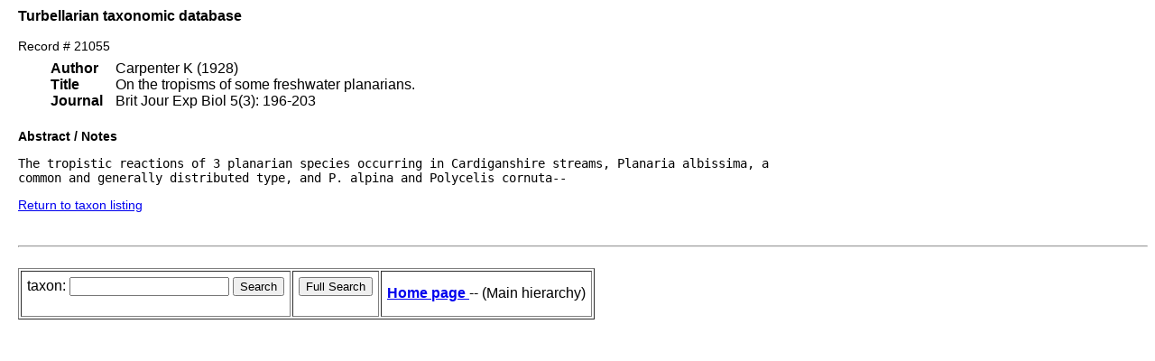

--- FILE ---
content_type: text/html; charset=UTF-8
request_url: http://turbellaria.umaine.edu/turbellaria/turb3.php?action=26&litrec=21055&code=7359&abst=1
body_size: 1426
content:

<!DOCTYPE HTML PUBLIC "-//W3C//DTD HTML 4.01 Transitional//EN">
<html lang="en">
<head>
<meta http-equiv="Content-Type" content="text/html; charset=iso-8859-1">
<link rel="stylesheet" type="text/css" href="css/turb.css" /><title>albissima</title>
</head>
<body style="font-family:arial;color:black;font-size:14px">
<h3>Turbellarian taxonomic database</h3>
Record # 21055<div class="listindent"><table>
<td><b>Author <br/> Title<br/> Journal</b> </td>
<td>Carpenter K (1928) <br/>
On the tropisms of some freshwater planarians.<br/>
Brit Jour Exp Biol 5(3): 196-203</td></tr>
</table></div>
<p> <b>Abstract / Notes</b></p>
<pre>The tropistic reactions of 3 planarian species occurring in Cardiganshire streams, Planaria albissima, a
common and generally distributed type, and P. alpina and Polycelis cornuta--</pre>
<p><a href="/turbellaria/turb3.php?action=1&code=7359">Return to taxon listing </a></p>
<br /> <hr> <br />
<table border cellpadding="9"><tr>
<td>
<FORM METHOD="post" ACTION="/turbellaria/turb3.php?action=5">
<p>taxon: 
<input type="text" name="sys" value="" size="20" />
<input type="submit" name="button" value="Search" />
</FORM></p>
</td><td>
<FORM METHOD="post" ACTION="/turbellaria/turb3.php?action=0">
<input type="submit" name="button" value="Full Search" />
</FORM>
</td>
<td><a href="turbella.php"><b>Home page</b> </a> -- (Main hierarchy)</td>
</tr></table>
 <br /><br />
</body></html>
